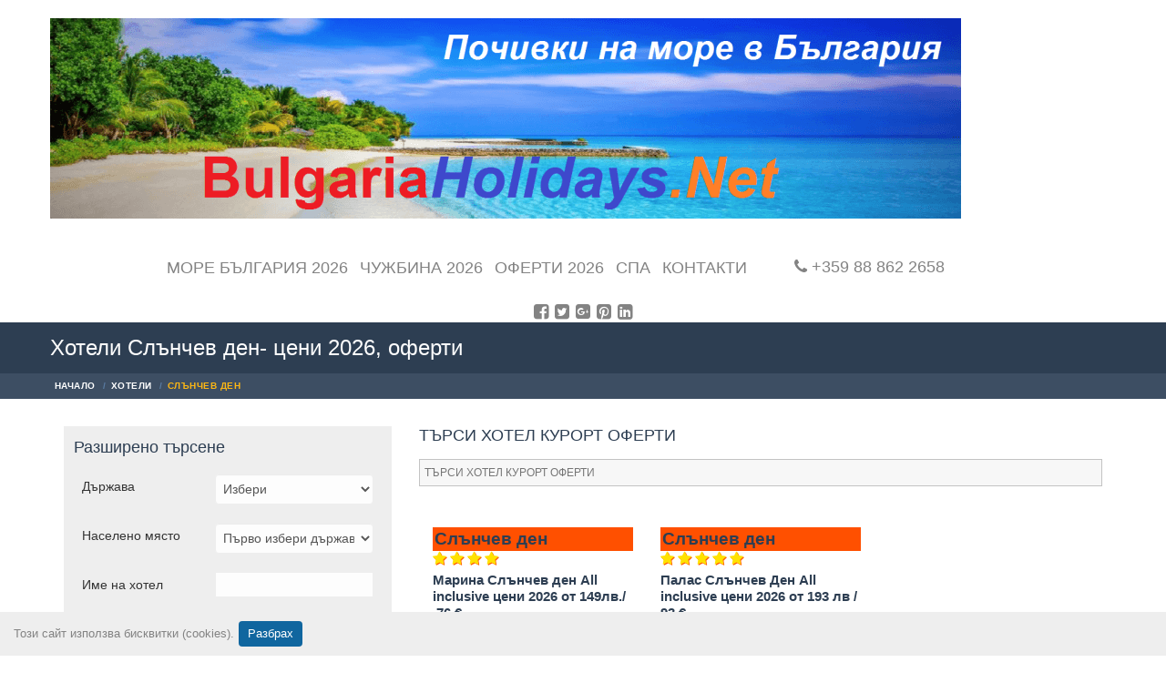

--- FILE ---
content_type: text/html; charset=UTF-8
request_url: https://www.bulgariaholidays.net/hotels/hoteli-slanchev-den
body_size: 8633
content:
<!DOCTYPE html>
<html lang="bg">
    <head itemscope itemtype="http://schema.org/WebSite">
<!-- Google tag (gtag.js) -->
<script async src="https://www.googletagmanager.com/gtag/js?id=G-8S3ZJM41CN"></script>
<script>
  window.dataLayer = window.dataLayer || [];
  function gtag(){dataLayer.push(arguments);}
  gtag('js', new Date());

  gtag('config', 'G-8S3ZJM41CN');
//  gtag('config', 'AW-1069630399');
  gtag('config', 'AW-17579801665');
</script>
        <title> Хотели Слънчев ден - цени 2026, all inclusive оферти за почивка, ранни записвания  -  BulgariaHolidays.net</title>
        <meta property="og:title" content=" Хотели Слънчев ден - цени 2026, all inclusive оферти за почивка, ранни записвания  -  BulgariaHolidays.net" />
              
        <meta property="og:locale" content="bg_BG" />
        <meta property="og:type" content="article" />
        <meta property="og:url" content="https://www.bulgariaholidays.net/hotels/hoteli-slanchev-den" />
        <link rel="canonical" href="https://www.bulgariaholidays.net/hotels/hoteli-slanchev-den" />
        <meta property="og:image" content="https://www.bulgariaholidays.net/placeholder.jpg" />
        <meta property="og:description" content="Оферти за хотели в Слънчев ден с All inclusive цени 2026. Оферти за ол инклузив почивка от 76 €. Резервирай почивка тук! ☎ 0888622658 Телефон и контакт за резервации. Ранни записвания/" />
        <meta property="og:site_name" content="BulgariaHolidays.net" />
        <meta property="article:publisher" content="https://www.facebook.com/bulgariaholidays.net" />
        <meta property="article:author" content="https://www.facebook.com/bulgariaholidays.net" />
        <meta property="fb:app_id" content="1709137042734392" />
        <meta name="twitter:card" content="summary"/>
        <meta name="twitter:site" content="@BulgariaHoliBG"/>
        <meta name="twitter:domain" content="BulgariaHolidays"/>
        <meta name="twitter:creator" content="@BulgariaHoliBG"/>
        <link rel="publisher" href="https://plus.google.com/117262907184857297832"/>

        <meta http-equiv="Content-Type" content="text/html; charset=UTF-8">
        <meta name="viewport" content="width=device-width, initial-scale=1, maximum-scale=3, user-scalable=yes">
        <meta name="designer" content="Developer: Zahari Tenev">
        <meta name="title" content=" Хотели Слънчев ден - цени 2026, all inclusive оферти за почивка, ранни записвания">
        <meta name="description" content="Оферти за хотели в Слънчев ден с All inclusive цени 2026. Оферти за ол инклузив почивка от 76 €. Резервирай почивка тук! ☎ 0888622658 Телефон и контакт за резервации. Ранни записвания/">
        <link rel="shortcut icon" href="https://www.bulgariaholidays.net/uploads/design/favicon.png" type="image/png">
        <link rel="alternate" type="application/rss+xml" title="RSS Feed" href="https://www.bulgariaholidays.net/rss/feed_rss2.php?lang=bg"/>
<meta name="robots" content="index, follow"/>        <link rel="shortcut icon" href="https://www.bulgariaholidays.net/uploads/design/favicon.png" type="image/png">
        <link href='https://fonts.googleapis.com/css?family=Open+Sans:400,300italic,300,400italic,600,600italic,700,700italic,800,800italic&subset=latin,cyrillic-ext,cyrillic' rel='stylesheet' type='text/css'>
        <link rel="stylesheet" href="https://maxcdn.bootstrapcdn.com/font-awesome/4.7.0/css/font-awesome.min.css">
        <link rel="stylesheet" href="https://www.bulgariaholidays.net/template/travel/css/styles.min.css?v=1768740827">
        <!-- CSS for IE -->
        <!--[if lte IE 9]>
            <link rel="stylesheet" type="text/css" href="https://www.bulgariaholidays.net/template/travel/css/ie.css" />
        <![endif]-->


        <!-- HTML5 shim and Respond.js IE8 support of HTML5 elements and media queries -->
        <!--[if lt IE 9]>
          <script type='text/javascript' src="http://html5shiv.googlecode.com/svn/trunk/html5.js"></script>
          <script type='text/javascript' src="http://cdnjs.cloudflare.com/ajax/libs/respond.js/1.4.2/respond.js"></script>
        <![endif]-->
    </head>
    <body>
        <div id="page-wrapper">
            <div id="cookies_information"><div class="cookies_inner">Този сайт използва бисквитки (cookies).</div><div class="cookies_button">Разбрах</div></div>
            <header id="header" class="navbar-static-top">
                <div class="main-header">
                    <div class="container">
                        <div class="logo navbar-brand padding-tb-10">
                            <a href="https://www.bulgariaholidays.net/" title="BulgariaHolidays.net">
                                <img src="https://www.bulgariaholidays.net/uploads/design/logo.png" alt="BulgariaHolidays.net" title="BulgariaHolidays.net" />
                            </a>
                        </div>
                        <div class="mobile-menu-toggler">
                            <i class="fa fa-bars" aria-hidden="true"></i>
                        </div>
                        <nav id="main-menu" class="col-md-8">
                            <ul class="menu">
                    <li class="dropdown"><a href="https://www.bulgariaholidays.net/destination/pochivki-more" >Море България 2026</a>
                                    <ul class="dropdown-menu yamm-dropdown">
                            <li class="child-link"><a href="https://www.bulgariaholidays.net/hotels/hoteli-dyuni-royal-resort">ДЮНИ</a></li>
                                    <li class="child-link"><a href="https://www.bulgariaholidays.net/hotels/hoteli-albena">АЛБЕНА</a></li>
                                    <li class="child-link"><a href="https://www.bulgariaholidays.net/hotels/hoteli-sozopol">СОЗОПОЛ</a></li>
                                    <li class="child-link"><a href="https://www.bulgariaholidays.net/hotels/hoteli-primorsko">ПРИМОРСКО</a></li>
                                    <li class="child-link"><a href="https://www.bulgariaholidays.net/hotels/hoteli-nesebar">НЕСЕБЪР</a></li>
                                    <li class="child-link"><a href="https://www.bulgariaholidays.net/hotels/hoteli-obzor">ОБЗОР</a></li>
                                    <li class="child-link"><a href="https://www.bulgariaholidays.net/hotels/hoteli-zlatni-pyasaci">ЗЛАТНИ ПЯСЪЦИ</a></li>
                                    <li class="child-link"><a href="https://www.bulgariaholidays.net/hotels/hoteli-sveti-konstantin-elena">СВ. КОНСТАНТИН и ЕЛЕНА</a></li>
                                    <li class="child-link"><a href="https://www.bulgariaholidays.net/hotels/hoteli-slanchev-bryag">СЛЪНЧЕВ БРЯГ</a></li>
                                    <li class="child-link"><a href="https://www.bulgariaholidays.net/hotels/hoteli-sveti-vlas">СВЕТИ ВЛАС</a></li>
                                    <li class="child-link"><a href="https://www.bulgariaholidays.net/hotels/hoteli-pomorie">ПОМОРИЕ</a></li>
                                    <li class="child-link"><a href="https://www.bulgariaholidays.net/hotels/hoteli-tsarevo">ЦАРЕВО</a></li>
                                    <li class="child-link"><a href="https://www.bulgariaholidays.net/hotels/hoteli-kiten">КИТЕН</a></li>
                                    <li class="child-link"><a href="https://www.bulgariaholidays.net/hotels/hoteli-lozenec">ЛОЗЕНЕЦ</a></li>
                                    <li class="child-link"><a href="https://www.bulgariaholidays.net/hotels/hoteli-vakancionen-klub-riviera">РИВИЕРА</a></li>
                                    <li class="child-link"><a href="https://www.bulgariaholidays.net/hotels/hoteli-slanchev-den">СЛЪНЧЕВ ДЕН</a></li>
                                    <li class="child-link"><a href="https://www.bulgariaholidays.net/hotels/hoteli-kranevo">КРАНЕВО</a></li>
                                    <li class="child-link"><a href="https://www.bulgariaholidays.net/hotels/hoteli-balchik">БАЛЧИК</a></li>
                                    <li class="child-link"><a href="https://www.bulgariaholidays.net/hotels/hoteli-kavarna">КАВАРНА</a></li>
                		
        </ul>
        </li>



                                        <li class=""><a href="https://holidaysbg.com" target="_blank">Чужбина 2026</a>
                            </li>



                                        <li class=""><a href="https://www.bulgariaholidays.net/destination/oferti-pochivki" >ОФЕРТИ 2026</a>
                                    <ul class="dropdown-menu yamm-dropdown">
                            <li class="child-link"><a href="https://www.bulgariaholidays.net/ranni-zapisvaniya">РАННИ ЗАПИСВАНИЯ 2026</a></li>
                                    <li class="child-link"><a href="https://www.bulgariaholidays.net/https://www.bulgariaholidays.net/destination/pochivki-more">ПРОМО МОРЕ 2026</a></li>
                                    <li class="child-link"><a href="https://www.bulgariaholidays.net/oferti-duni">ОФЕРТИ ДЮНИ 2026</a></li>
                                    <li class="child-link"><a href="https://www.bulgariaholidays.net/destination/pochivki-more">ОФЕРТИ на МОРЕ 2026</a></li>
                                    <li class="child-link"><a href="https://www.bulgariaholidays.net/destination/balneo-spa-pochivki">СПА и БАЛНЕО ОФЕРТИ</a></li>
                		
        </ul>
        </li>



                                        <li class=""><a href="https://www.bulgariaholidays.net/destination/balneo-spa-pochivki" >Спа</a>
                                    <ul class="dropdown-menu yamm-dropdown">
                            <li class="child-link"><a href="https://www.bulgariaholidays.net/hotels/hoteli-velingrad">ВЕЛИНГРАД</a></li>
                                    <li class="child-link"><a href="https://www.bulgariaholidays.net/hotels/hoteli-sandanski">САНДАНСКИ</a></li>
                                    <li class="child-link"><a href="https://www.bulgariaholidays.net/hotels/hoteli-hisarya">ХИСАРЯ</a></li>
                                    <li class="child-link"><a href="https://www.bulgariaholidays.net/hotels/hoteli-devin">ДЕВИН</a></li>
                                    <li class="child-link"><a href="https://www.bulgariaholidays.net/hotels/hoteli-pavel-bania">ПАВЕЛ БАНЯ</a></li>
                                    <li class="child-link"><a href="https://www.bulgariaholidays.net/hotels/hoteli-selo-banya">СЕЛО БАНЯ до Банско</a></li>
                		
        </ul>
        </li>



                                        <li class=""><a href="https://www.bulgariaholidays.net/kontakti" >Контакти</a>
                            </li>



                                                </ul>
                            <div class="clearboth"></div>
                        </nav>
                        <div class=" header_phone col-md-2">
                            <a href="tel:+359888622658"><i class="fa fa-phone" aria-hidden="true"></i> +359 88 862 2658</a>
                        </div>
                        						
                    </div>
                </div>
				<div class="container" style="margin-top:0.5rem; display: flex; justify-items: center;">
					<div style="margin: 0 auto;" class="footer_socials">
						
                            <a href="https://www.facebook.com/bulgariaholidays.net" target="_blank"><i class="fa fa-facebook-square" aria-hidden="true"></i></a>
                            <a href="https://twitter.com/BulgariaHoliBG" target="_blank"><i class="fa fa-twitter-square" aria-hidden="true"></i></a>
                            <a href="https://plus.google.com/117262907184857297832" target="_blank"><i class="fa fa-google-plus-square" aria-hidden="true"></i></a>
                            <a href="https://www.pinterest.com/bholidays2160/" target="_blank"><i class="fa fa-pinterest-square" aria-hidden="true"></i></a>
                            <a href="https://www.linkedin.com/in/bulgaria-holidays-156614b2" target="_blank"><i class="fa fa-linkedin-square" aria-hidden="true"></i></a>
                        
					</div>
				</div>
            </header><div class="page-title-container">
    <div class="container">
        <div class="page-title pull-left">
            <h1 class="entry-title"> Хотели Слънчев ден- цени 2026, оферти</h1>
        </div>

    </div>
</div>
<div class="page-title-container breadcrumbs-container">
    <div class="container">
        <ul class="breadcrumbs pull-left" itemprop="breadcrumbs" itemscope="" itemtype="https://schema.org/BreadcrumbList">
            <li itemprop="itemListElement" itemscope="" itemtype="https://schema.org/ListItem">
                <a itemprop="item" href="https://www.bulgariaholidays.net/">
                    <span itemprop="name">Начало</span>
                </a>
                <meta itemprop="position" content="1">
            </li>
            <li itemprop="itemListElement" itemscope="" itemtype="https://schema.org/ListItem">
                <a itemprop="item" href="https://www.bulgariaholidays.net/hotels">
                    <span itemprop="name">Хотели</span>
                </a>
                <meta itemprop="position" content="2">
            </li>
            
            <li itemprop="itemListElement" itemscope="" itemtype="https://schema.org/ListItem" class="active">
                <span itemprop="name">Слънчев ден</span>
                <meta itemprop="position" content="3">
            </li>
        </ul>
    </div>
</div>
<div class="clearboth"></div>
<div class="container padding-top-30 reverse-mobile">
     <div class="col-md-4 margin-bottom-30">
			<div class="search wrap">
				<h3 class="heading">Разширено търсене</h3>
				<div class="searchpanel">
					<form method="get" action="https://www.bulgariaholidays.net/search" class="searchform razshireno">
						<div class="searchoptiongroup" id="country_ajax">
						        <div class="form-group col-md-12">
            <label class="control-label col-md-5">Държава</label>
            <div class="col-md-7">
                <select name="country" class="bs-select form-control show-tick " data-live-search="true">
                                <option value="0" selected>Избери</option>
                                                                    <option value="1"
                        >България</option>
                                                                            <option value="6"
                        >Гърция</option>
                                                                            <option value="7"
                        >Турция</option>
                                                                </select>
            </div>
    </div>
    	
							<div class="clearboth"></div>
						</div>
						<div class="searchoptiongroup" id="country_ajax_result">
													<div class="form-group col-md-12">
			<label class="control-label col-md-5">Населено място</label>
			<div class="col-md-7">
			<select name="city"   class="bs-select form-control show-tick " data-live-search="true">
									<option value="0" selected disabled>Първо избери държава</option>
									</select>
			
									</div>
									</div> 
																	<div class="clearboth"></div>
						</div>
						
						<div class="searchoptiongroup">
								<div class="form-group col-md-12">
			<label class="control-label col-md-5">Име на хотел</label>
			<div class="col-md-7">
				<input type="text" name="hotelName" value=""/>
						</div>
		</div>
	
							<div class="clearboth"></div>
						</div>
											<div class="searchoptiongroup">
								<div class="form-group col-md-12">
									<label class="control-label col-md-5">Брой звезди</label>
									<div class="col-md-7">
										<select name="categorisation" class="bs-select form-control show-tick " >
											<option value="0" selected >Избери</option>
											<option value="1" >1 звезда</option>
											<option value="2" >2 звезди</option>
											<option value="3" >3 звезди</option>
											<option value="4" >4 звезди</option>
											<option value="5" >5 звезди</option>
									
										</select>
									</div>
								</div>
							
							<div class="clearboth"></div>
						</div>
						<div class="searchoptiongroup">
								<div class="form-group col-md-12">
									<label class="control-label col-md-5">Подреждане по</label>
									<div class="col-md-7">
										<select name="sort_by" class="bs-select form-control show-tick " >
														<option value="0" >Най-евтини</option>
														<option value="1" >Най-скъпи</option>
												
										</select>
									</div>
								</div>
							
							<div class="clearboth"></div>
						</div>
						
						<div class="searchbutton">
							<input type="submit" value="Търси"/>
						</div>
					</form>
				</div>
			</div>	
			<div class="search wrap popular-destinations-wrap">
				<h3 class="heading">Изгодни почивки на МОРЕ ЛЯТО 2026</h3>
				<div class="col-md-12">
					<ul class="popular-destinations">
					                    <li class="nothing"><a href="https://www.bulgariaholidays.net/ranni-zapisvaniya" >Ранни записвания на Море 2026<span class="cat_offer_count">218</span></a></li>


                                        <li class=""><a href="https://www.bulgariaholidays.net/destination/pochivki-more" >Почивки на Море в България 2026</a></li>


                                        <li class=""><a href="https://www.bulgariaholidays.net/destination/all-inclusive" >All inclusive  хотели Море 2026</a></li>


                                        <li class=""><a href="https://www.bulgariaholidays.net/all-inclusive-hoteli-akvapark" >All Inclusive + АкваПарк 2026<span class="cat_offer_count">37</span></a></li>


                                        <li class=""><a href="https://www.bulgariaholidays.net/hotels/hoteli-dyuni-royal-resort" >Хотели Дюни</a></li>


                                        <li class=""><a href="https://www.bulgariaholidays.net/hotels/hoteli-albena" >Хотели Албена</a></li>


                                        <li class=""><a href="https://www.bulgariaholidays.net/hotels/hoteli-obzor" >Хотели Обзор</a></li>


                                        <li class=""><a href="https://www.bulgariaholidays.net/hotels/hoteli-sveti-vlas" >Хотели Свети Влас</a></li>


                                        <li class=""><a href="https://www.bulgariaholidays.net/hotels/hoteli-slanchev-bryag" >Хотели Слънчев бряг</a></li>


                                        <li class=""><a href="https://www.bulgariaholidays.net/hotels/hoteli-nesebar" >Хотели Несебър</a></li>


                                        <li class=""><a href="https://www.bulgariaholidays.net/hotels/hoteli-pomorie" >Хотели Поморие</a></li>


                                        <li class=""><a href="https://www.bulgariaholidays.net/hotels/hoteli-sozopol" >Хотели Созопол</a></li>


                                        <li class=""><a href="https://www.bulgariaholidays.net/hotels/hoteli-primorsko" >Хотели Приморско</a></li>


                                        <li class=""><a href="https://www.bulgariaholidays.net/hotels/hoteli-kiten" >Хотели Китен</a></li>


                                        <li class=""><a href="https://www.bulgariaholidays.net/hotels/hoteli-tsarevo" >Хотели Царево</a></li>


                                        <li class=""><a href="https://www.bulgariaholidays.net/hotels/hoteli-zlatni-pyasaci" >Хотели Златни пясъци</a></li>


                                        <li class=""><a href="https://www.bulgariaholidays.net/hotels/hoteli-vakancionen-klub-riviera" >Хотели Ривиера</a></li>


                                        <li class=""><a href="https://www.bulgariaholidays.net/hotels/hoteli-sveti-konstantin-elena" >Хотели Св. Константин и Елена</a></li>


                                        <li class=""><a href="https://www.bulgariaholidays.net/hotels/hoteli-slanchev-den" >Хотели Слънчев ден</a></li>


                                        <li class=""><a href="https://www.bulgariaholidays.net/hotels/hoteli-kranevo" >Хотели Кранево</a></li>


                                        <li class=""><a href="https://www.bulgariaholidays.net/hotels/hoteli-balchik" >Хотели Балчик</a></li>


                                        <li class=""><a href="https://www.bulgariaholidays.net/hotels/hoteli-kavarna" >Хотели Каварна</a></li>


                                        <li class=""><a href="https://www.bulgariaholidays.net/hotels/hoteli-lozenec" >Хотели Лозенец</a></li>


                                        <li class=""><a href="https://www.bulgariaholidays.net/hoteli-domashni-lyubimtsi" >All Inclusive с домашен любимец<span class="cat_offer_count">0</span></a></li>


                    					</ul>
					
				</div>
				<div class="clearboth"></div>
			</div>
					</div>    <div class="col-md-8">
        <div class="homepageAjaxSearch">
            <h3 class="heading">ТЪРСИ ХОТЕЛ КУРОРТ ОФЕРТИ</h3>
            <div class="ajaxSearch">
                <form method="post">
                    <input type="text" placeholder="ТЪРСИ ХОТЕЛ КУРОРТ ОФЕРТИ" id="ajaxSearchInput" name="search"/>
                </form>
                <div class="ajax_search_results"></div>
            </div>
        </div>
        <div class="padding-top-30">


                    <a class="hotel-link" href="https://www.bulgariaholidays.net/hotels/hoteli-slanchev-den/marina" title="Марина Слънчев ден All inclusive цени 2026 от 149лв./  76 € <br /> - 20% НАМАЛЕНИЕ" > 
                <div class="col-md-4 hotel-offer-block margin-bottom-20">
                    <div class="offer_before_image">

                        <span class="city_name">
            Слънчев ден                        </span>

                    </div>
                    <div class="hotel-categorisation-category-page">
                                        <i class="fa fa-star hotel_categorisation" title="4 звезди" aria-hidden="true"></i>
                                        <i class="fa fa-star hotel_categorisation" title="4 звезди" aria-hidden="true"></i>
                                        <i class="fa fa-star hotel_categorisation" title="4 звезди" aria-hidden="true"></i>
                                        <i class="fa fa-star hotel_categorisation" title="4 звезди" aria-hidden="true"></i>
                                </div>
                    <div class="home-slide-txt-container">
                        <div class="slide-text-title">
            Марина Слънчев ден All inclusive цени 2026 от 149лв./  76 € <br /> - 20% НАМАЛЕНИЕ                        </div>
                    </div>

                    <img class="home-slide-img" src="https://www.bulgariaholidays.net/uploads/hotels/Marina_hotel_Sunny_Day_441.jpg" alt="Хотел Марина Слънчев ден"/>
                                <div class="clearboth"></div>
                </div> 
            </a>


                        <a class="hotel-link" href="https://www.bulgariaholidays.net/hotels/hoteli-slanchev-den/palas" title="Палас Слънчев Ден All inclusive цени 2026 от 193 лв / 93 €  <br /> - 15% НАМАЛЕНИЕ" > 
                <div class="col-md-4 hotel-offer-block margin-bottom-20">
                    <div class="offer_before_image">

                        <span class="city_name">
            Слънчев ден                        </span>

                    </div>
                    <div class="hotel-categorisation-category-page">
                                        <i class="fa fa-star hotel_categorisation" title="5 звезди" aria-hidden="true"></i>
                                        <i class="fa fa-star hotel_categorisation" title="5 звезди" aria-hidden="true"></i>
                                        <i class="fa fa-star hotel_categorisation" title="5 звезди" aria-hidden="true"></i>
                                        <i class="fa fa-star hotel_categorisation" title="5 звезди" aria-hidden="true"></i>
                                        <i class="fa fa-star hotel_categorisation" title="5 звезди" aria-hidden="true"></i>
                                </div>
                    <div class="home-slide-txt-container">
                        <div class="slide-text-title">
            Палас Слънчев Ден All inclusive цени 2026 от 193 лв / 93 €  <br /> - 15% НАМАЛЕНИЕ                        </div>
                    </div>

                    <img class="home-slide-img" src="https://www.bulgariaholidays.net/uploads/hotels/Palace_hotel_Sunny_Day_2733.jpg" alt="Хотел Палас Слънчев ден - Свети Константин и Елена"/>
                                <div class="clearboth"></div>
                </div> 
            </a>


                    

        <div class="text-center">
            <div class="pagination-wrap">
                    </div>
        </div>


                    <div class="clearboth"></div>
<h3><strong><span style="color:#FF0000;"><span style="font-size:18px;">Оферти за почивка в&nbsp;Слънчев ден с&nbsp;ранни записвания 2026</span></span></strong></h3>

<h3><span style="color:#111111;"><span style="font-size:14px;"><strong>Защо избираме курорта Слънчев ден за почивка?</strong></span></span></h3>

<div><span style="color:#111111;"><span style="font-size:14px;">Офертите за ранни записвания са най- търсени за региона.&nbsp; В предоставената информация за курорта са описани подробно условията за настаняване.&nbsp;Изберете удобния за Вас хотел.&nbsp;Разгледайте топ оферти за хотели за сезона и изпратете запитване за цена. Екипът ни ще се постарае да предложи възможно най- изгодната оферта и намаление за вашата почивка през лятото.</span></span></div>

<p><span style="color:#111111;"><span style="font-size:14px;">Клубният курорт Слънчев ден е красив морски курорт разположен в Североизточна България, на бреговете на Черно море. Той се намира на 15 км. от от Летище Варна.Средната лятна температура на въздуха е 26C , а на водата 24C. Пясъчната ивица е покрита със златист пясък. На 5 км. от Слънчев ден се намира най-големият черноморски град Варна. Около Слънчев ден се намира курорта Албена. Слънчев ден е красив курорт съчетаващ морски и планински въздух, напълно подходящ за почивка и ваканция. В Слънчев ден се построиха много хотели предлагащи разнообразни удобства за туристите през лятото. Построени са много ресторанти, дискотеки, барове и други увеселителни заведения. Морските разходки, водни ски, джетовете, плажен волейбол са на Ваше разположение. През лятото тук има спортни училища по ветроходство, водни ски, уиндсърфинг, гребане и плуване. В болшинството хотели в Слънчев ден екстрите включва таксите са басей,н джакузи, паркинг и закуска. На 50 км. от Слънчев ден се намира Балчик известен с уникалната си ботаническа</span></span></p>

<h3><span style="color:#111111;"><span style="font-size:18px;">Развлечения</span></span></h3>

<p><span style="color:#111111;"><span style="font-size:14px;">Инфраструктурата на курорта е добре оформена, има редовни автобуси до съседните курорти и градове, ресторанти предлагащи българска традиционна кухня, заведения за бързо хранене, пицарии, кафета, барове, дискотеки, бистра, снек барове и магазини. Водните атракции са водните ски, водни пързалки, сърф, скутери, джетове, риболов, разходка с лодка и яхта, плажен волейбол, тенис корт и много други са забавленията за почиващите туристи. Слънчев Ден е едно от спокойно кътче на черноморското ни крайбрежие особено благоприятно за семеен туризъм и индивидуални туристи.</span></span></p>
        </div>
    </div>
</div>
    <script type="application/ld+json">
        {
            "@context": "http://schema.org",
            "@type": "City",
            "name" : "Слънчев ден",
            "aggregateRating" : { 
                "@type" : "AggregateRating",
                "worstRating" : "0",
                "ratingValue" : "4.30",
                "reviewCount" : "297",
                "bestRating" : "5"
            }
        }
    </script>
    <footer id="footer">
        <div class="footer-wrapper">
            <div class="container">
                <div class="row">
                    <div class="col-md-2">
                        <h4>Най-търсен "All inclusive"</h4>
                        <ul class="discover triangle hover ">
                        <li class="dropdown"><a href="https://www.bulgariaholidays.net/hotels/hoteli-dyuni-royal-resort" >Почивки в Дюни</a>
                            </li>



                                        <li class=""><a href="https://www.bulgariaholidays.net/hotels/hoteli-elenite" >Почивки в Елените</a>
                            </li>



                                        <li class=""><a href="https://www.bulgariaholidays.net/hotels/hoteli-albena" >Почивки в Албена</a>
                            </li>



                                        <li class=""><a href="https://www.bulgariaholidays.net/hotels/hoteli-slanchev-bryag" >Почивки в Слънчев бряг</a>
                            </li>



                                        <li class=""><a href="https://www.bulgariaholidays.net/hotels/hoteli-zlatni-pyasaci" >Почивки в Златни Пясъци</a>
                            </li>



                                        <li class=""><a href="https://www.bulgariaholidays.net/hotels/hoteli-obzor" >Почивка в Обзор</a>
                            </li>



                                        <li class=""><a href="https://www.bulgariaholidays.net/hotels/hoteli-sozopol" >Почивки в Созопол</a>
                            </li>



                                        <li class=""><a href="https://www.bulgariaholidays.net/hotels/hoteli-primorsko" >Почивки в Приморско</a>
                            </li>



                                        <li class=""><a href="https://www.bulgariaholidays.net/hotels/hoteli-kiten" >Почивки в Китен</a>
                            </li>



                                        <li class=""><a href="https://www.bulgariaholidays.net/hotels/hoteli-tsarevo" >Почивки в Царево</a>
                            </li>



                                        <li class=""><a href="https://www.bulgariaholidays.net/hotels/hoteli-sveti-konstantin-elena" >Почивки в Св. Св. Константин и Елена</a>
                            </li>



                                        <li class=""><a href="https://www.bulgariaholidays.net/all-inclusive-hoteli-akvapark" >All inclusive ХОТЕЛИ С АКВА ПАРК</a>
                            </li>



                                            </ul>
                    </div>
                    <div class="col-md-2">
                        <h4>Оферти в България</h4>
                        <ul class="discover triangle hover ">
                        <li class="dropdown"><a href="https://www.bulgariaholidays.net/hotels/hoteli-dyuni-royal-resort" >Дюни оферти</a>
                            </li>



                                        <li class=""><a href="https://www.bulgariaholidays.net/hotels/hoteli-albena" >Албена оферти</a>
                            </li>



                                        <li class=""><a href="https://www.bulgariaholidays.net/hotels/hoteli-elenite" >Елените оферти</a>
                            </li>



                                        <li class=""><a href="https://www.bulgariaholidays.net/hotels/hoteli-obzor" >Обзор оферти</a>
                            </li>



                                        <li class=""><a href="https://www.bulgariaholidays.net/hoteli-sveti-vlas" >Свети Влас оферти</a>
                            </li>



                                        <li class=""><a href="https://www.bulgariaholidays.net/hotels/hoteli-slanchev-bryag" >Слънчев бряг оферти</a>
                            </li>



                                        <li class=""><a href="https://www.bulgariaholidays.net/hotels/hoteli-nesebar" >Несебър оферти</a>
                            </li>



                                        <li class=""><a href="https://www.bulgariaholidays.net/hotels/hoteli-pomorie" >Поморие оферти</a>
                            </li>



                                        <li class=""><a href="https://www.bulgariaholidays.net/hotels/hoteli-sozopol" >Созопол оферти</a>
                            </li>



                                        <li class=""><a href="https://www.bulgariaholidays.net/hotels/hoteli-primorsko" >Приморско оферти</a>
                            </li>



                                        <li class=""><a href="https://www.bulgariaholidays.net/hotels/hoteli-kiten" >Китен оферти</a>
                            </li>



                                        <li class=""><a href="https://www.bulgariaholidays.net/hotels/hoteli-kiten" >Царево оферти</a>
                            </li>



                                        <li class=""><a href="https://www.bulgariaholidays.net/hotels/hoteli-lozenec" >Лозенец оферти</a>
                            </li>



                                        <li class=""><a href="https://www.bulgariaholidays.net/hotels/hoteli-zlatni-pyasaci" >Златни Пясъци оферти</a>
                            </li>



                                        <li class=""><a href="https://www.bulgariaholidays.net/hotels/hoteli-vakancionen-klub-riviera" >Ривиера оферти</a>
                            </li>



                                        <li class=""><a href="https://www.bulgariaholidays.net/hotels/hoteli-sveti-konstantin-elena" >Св. Св. Константин и Елена оферти</a>
                            </li>



                                        <li class=""><a href="https://www.bulgariaholidays.net/hotels/hoteli-slanchev-den" >Слънчев ден оферти</a>
                            </li>



                                        <li class=""><a href="https://www.bulgariaholidays.net/hotels/hoteli-balchik" >Балчик оферти</a>
                            </li>



                                        <li class=""><a href="https://www.bulgariaholidays.net/hotels/hoteli-kavarna" >Каварна оферти</a>
                            </li>



                                        <li class=""><a href="https://www.bulgariaholidays.net/hotels/hoteli-velingrad" >Велинград оферти</a>
                            </li>



                                        <li class=""><a href="https://www.bulgariaholidays.net/hotels/hoteli-bansko" >Банско оферти</a>
                            </li>



                                        <li class=""><a href="https://www.bulgariaholidays.net/hotels/hoteli-sandanski" >Сандански оферти</a>
                            </li>



                                        <li class=""><a href="https://www.bulgariaholidays.net/hotels/hoteli-hisarya" >Хисаря оферти</a>
                            </li>



                                        <li class=""><a href="https://www.bulgariaholidays.net/hotels/hoteli-devin" >Девин оферти</a>
                            </li>



                                        <li class=""><a href="https://www.bulgariaholidays.net/hotels/hoteli-selo-banya" >Село Баня оферти</a>
                            </li>



                                        <li class=""><a href="https://www.bulgariaholidays.net/balneo-spa-pochivki" >СПА и БАЛНЕО оферти</a>
                            </li>



                                            </ul>
                    </div>
                    <div class="col-md-2">
                        <h4>Хотели Гърция 2026</h4>
                        <ul class="discover triangle hover ">
                        <li class="dropdown"><a href="https://www.bulgariaholidays.net/hotels/hoteli-kasandra-halkidiki" >Халкидики - Касандра</a>
                            </li>



                                        <li class=""><a href="https://www.bulgariaholidays.net/hotels/hoteli-sitoniya-halkidiki" >Халкидики - Ситония</a>
                            </li>



                                        <li class=""><a href="https://www.bulgariaholidays.net/hotels/hoteli-aton-halkidiki" >Халкидики- Атон</a>
                            </li>



                                        <li class=""><a href="https://www.bulgariaholidays.net/hotels/hoteli-olimpiyska-riviera" >Олимпийска Ривиера</a>
                            </li>



                                        <li class=""><a href="https://www.bulgariaholidays.net/hotels/hoteli-tasos" >Остров Тасос</a>
                            </li>



                                        <li class=""><a href="https://www.bulgariaholidays.net/hotels/hoteli-kavala" >Кавала</a>
                            </li>



                                        <li class=""><a href="https://www.bulgariaholidays.net/hotels/hoteli-asprovalta" >Аспровалта</a>
                            </li>



                                        <li class=""><a href="https://www.bulgariaholidays.net/hotels/hoteli-atina" >Атина</a>
                            </li>



                                            </ul>
                    </div>
                    <div class="col-md-2">
                        <h4>Хотели в България</h4>
                        <ul class="discover triangle hover ">
                        <li class="dropdown"><a href="https://www.bulgariaholidays.net/hotels/hoteli-dyuni-royal-resort" >Дюни хотели</a>
                            </li>



                                        <li class=""><a href="https://www.bulgariaholidays.net/hotels/hoteli-albena" >Албена хотели</a>
                            </li>



                                        <li class=""><a href="https://www.bulgariaholidays.net/hotels/hoteli-elenite" >Елените хотели</a>
                            </li>



                                        <li class=""><a href="https://www.bulgariaholidays.net/hotels/hoteli-obzor" >Обзор хотели</a>
                            </li>



                                        <li class=""><a href="https://www.bulgariaholidays.net/hotels/hoteli-sveti-vlas" >Свети Влас хотели</a>
                            </li>



                                        <li class=""><a href="https://www.bulgariaholidays.net/hotels/hoteli-slanchev-bryag" >Слънчев бряг хотели</a>
                            </li>



                                        <li class=""><a href="https://www.bulgariaholidays.net/hotels/hoteli-nesebar" >Несебър хотели</a>
                            </li>



                                        <li class=""><a href="https://www.bulgariaholidays.net/hotels/hoteli-pomorie" >Поморие хотели</a>
                            </li>



                                        <li class=""><a href="https://www.bulgariaholidays.net/hotels/hoteli-sozopol" >Созопол хотели</a>
                            </li>



                                        <li class=""><a href="https://www.bulgariaholidays.net/hotels/hoteli-primorsko" >Приморско хотели</a>
                            </li>



                                        <li class=""><a href="https://www.bulgariaholidays.net/hotels/hoteli-kiten" >Китен хотели</a>
                            </li>



                                        <li class=""><a href="https://www.bulgariaholidays.net/hotels/hoteli-tsarevo" >Царево хотели</a>
                            </li>



                                        <li class=""><a href="https://www.bulgariaholidays.net/hotels/hoteli-lozenec" >Лозенец хотели</a>
                            </li>



                                        <li class=""><a href="https://www.bulgariaholidays.net/hotels/hoteli-zlatni-pyasaci" >Златни Пясъци хотели</a>
                            </li>



                                        <li class=""><a href="https://www.bulgariaholidays.net/hotels/hoteli-vakancionen-klub-riviera" >Ривиера хотели</a>
                            </li>



                                        <li class=""><a href="https://www.bulgariaholidays.net/hotels/hoteli-sveti-konstantin-elena" >Св. Св. Константин и Елена хотели</a>
                            </li>



                                        <li class=""><a href="https://www.bulgariaholidays.net/hotels/hoteli-slanchev-den" >Слънчев ден хотели</a>
                            </li>



                                        <li class=""><a href="https://www.bulgariaholidays.net/hotels/hoteli-kranevo" >Кранево хотели</a>
                            </li>



                                        <li class=""><a href="https://www.bulgariaholidays.net/hotels/hoteli-balchik" >Балчик хотели</a>
                            </li>



                                        <li class=""><a href="https://www.bulgariaholidays.net/hotels/hoteli-kavarna" >Каварна хотели</a>
                            </li>



                                        <li class=""><a href="https://www.bulgariaholidays.net/hotels/hoteli-velingrad" >Велинград хотели</a>
                            </li>



                                        <li class=""><a href="https://www.bulgariaholidays.net/hotels/hoteli-bansko" >Банско хотели</a>
                            </li>



                                        <li class=""><a href="https://www.bulgariaholidays.net/hotels/hoteli-hisarya" target="_blank">Хисаря хотели</a>
                            </li>



                                        <li class=""><a href="https://www.bulgariaholidays.net/hotels/hoteli-sandanski" >Сандански хотели</a>
                            </li>



                                        <li class=""><a href="https://www.bulgariaholidays.net/hotels/hoteli-devin" target="_blank">Девин хотели</a>
                            </li>



                                        <li class=""><a href="https://www.bulgariaholidays.net/hotels/hoteli-selo-banya" target="_blank">Село Баня хотели</a>
                            </li>



                                        <li class=""><a href="https://www.bulgariaholidays.net/destination/balneo-spa-pochivki" >СПА и БАЛНЕО хотели</a>
                            </li>



                                            </ul>
                    </div>
                    <div class="col-md-2">
                        <h4>Контакти</h4>
                        <ul class="discover triangle hover ">
                        <li class="dropdown"><a href="https://www.bulgariaholidays.net/kontakti" >Контакти</a>
                            </li>



                                        <li class=""><a href="https://www.bulgariaholidays.net/uslovia-za-rezervatsia" >Условия за Резервация</a>
                            </li>



                                        <li class=""><a href="https://www.bulgariaholidays.net/politika-za-poveritelnost" >Политика за поверителност</a>
                            </li>



                                        <li class=""><a href="https://www.bulgariaholidays.net/kovid19" >Помощ при Ковид19</a>
                            </li>



                                            </ul>
                    </div>
                </div>
                <div class="">
                    <ul class="horizontal-footer-menu">
                        <li class="dropdown"><a href="https://www.bulgariaholidays.net/ranni-zapisvaniya" target="_blank">Ранни записвания 2026</a>
                            </li>



                                        <li class=""><a href="https://www.bulgariaholidays.net/destination/pochivki-more" target="_blank">Оферти за Море 2026</a>
                            </li>



                                        <li class=""><a href="https://hotelibg.bg/" target="_blank">Хотели в Дюни 2026</a>
                            </li>



                                        <li class=""><a href="https://holidaysbg.com" target="_blank">ОФЕРТИ ЧУЖБИНА 2026</a>
                            </li>



                                        <li class=""><a href="https://www.bulgariaholidays.net/destination/pochivki-planina" target="_blank">Оферти за планина 2026</a>
                            </li>



                                        <li class=""><a href="https://www.bulgariaholidays.net/nova-godina-2025-koleda" target="_blank">Нова Година 2026</a>
                            </li>



                                        <li class=""><a href="/posts" target="_blank">Новини 2026</a>
                            </li>



                                        </ul>
                </div>
            </div>
        </div>
        <div class="bottom dark-area">
            <div class="container">
                <div class="pull-right">
                    <a id="back-to-top" href="#" class="animated" data-animation-type="bounce">
                        <span class="fa-stack fa-lg">
                            <i class="fa fa-circle fa-stack-2x"></i>
                            <i class="fa fa-long-arrow-up circle"></i>
                        </span>
                    </a>
                </div>
                <div class="copyright pull-left">
                    <p>&copy; 2003 - 2026 BulgariaHolidays.net                        <span class="footer_socials">
                            <a href="https://www.facebook.com/bulgariaholidays.net" target="_blank"><i class="fa fa-facebook-square" aria-hidden="true"></i></a>
                            <a href="https://twitter.com/BulgariaHoliBG" target="_blank"><i class="fa fa-twitter-square" aria-hidden="true"></i></a>
                            <a href="https://plus.google.com/117262907184857297832" target="_blank"><i class="fa fa-google-plus-square" aria-hidden="true"></i></a>
                            <a href="https://www.pinterest.com/bholidays2160/" target="_blank"><i class="fa fa-pinterest-square" aria-hidden="true"></i></a>
                            <a href="https://www.linkedin.com/in/bulgaria-holidays-156614b2" target="_blank"><i class="fa fa-linkedin-square" aria-hidden="true"></i></a>
                        </span></p>

                </div>
            </div>
        </div>
    </footer>
    </div>
<input type="hidden" id="form_error_message" value="Намерени са грешки във формата, моля проверете червените полета!"/>
<script type="text/javascript" src="https://www.bulgariaholidays.net/template/travel/js/app.min.js"></script>
<!--Start of Zendesk Chat Script-->
   <!--<script type="text/javascript">
   window.$zopim||(function(d,s){var z=$zopim=function(c){z._.push(c)},$=z.s=
   d.createElement(s),e=d.getElementsByTagName(s)[0];z.set=function(o){z.set.
   _.push(o)};z._=[];z.set._=[];$.async=!0;$.setAttribute("charset","utf-8");
   $.src="https://v2.zopim.com/?4NlULXeFNneP3JrjONkP3s03Us3uojdo";z.t=+new Date;$.
   type="text/javascript";e.parentNode.insertBefore($,e)})(document,"script");
   </script>-->
   <script type="text/javascript">
     var _gaq = _gaq || [];
     _gaq.push(['_setAccount', 'UA-1176141-1']);
     _gaq.push(['_trackPageview']);
     (function() {
       var ga = document.createElement('script'); ga.type = 'text/javascript'; ga.async = true;
       ga.src = ('https:' == document.location.protocol ? 'https://ssl' : 'http://www') + '.google-analytics.com/ga.js';
       var s = document.getElementsByTagName('script')[0]; s.parentNode.insertBefore(ga, s);
     })();
   </script>
    <script src='https://www.google.com/recaptcha/api.js' async defer></script>
</body>
</html>

